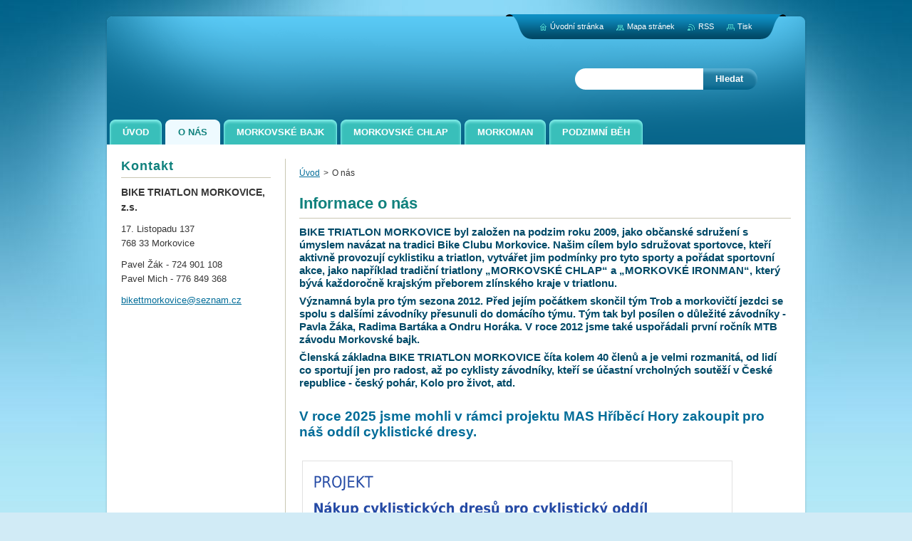

--- FILE ---
content_type: text/html; charset=UTF-8
request_url: https://www.biketriatlonmorkovice.cz/o-nas/
body_size: 5162
content:
<!--[if lte IE 9]><!DOCTYPE HTML PUBLIC "-//W3C//DTD HTML 4.01 Transitional//EN" "https://www.w3.org/TR/html4/loose.dtd"><![endif]-->
<!DOCTYPE html>
<!--[if IE]><html class="ie" lang="cs"><![endif]-->
<!--[if gt IE 9]><!--> 
<html lang="cs">
<!--<![endif]-->
    <head>
        <!--[if lt IE 8]><meta http-equiv="X-UA-Compatible" content="IE=EmulateIE7"><![endif]--><!--[if IE 8]><meta http-equiv="X-UA-Compatible" content="IE=EmulateIE8"><![endif]--><!--[if IE 9]><meta http-equiv="X-UA-Compatible" content="IE=EmulateIE9"><![endif]-->
        <base href="https://www.biketriatlonmorkovice.cz/">
  <meta charset="utf-8">
  <meta name="description" content="">
  <meta name="keywords" content="">
  <meta name="generator" content="Webnode">
  <meta name="apple-mobile-web-app-capable" content="yes">
  <meta name="apple-mobile-web-app-status-bar-style" content="black">
  <meta name="format-detection" content="telephone=no">
    <link rel="shortcut icon" href="https://22fde4ef74.clvaw-cdnwnd.com/728d63bc72ba202db221158f7c2640fe/200000819-3de893fdc7/favicon.ico">
<link rel="canonical" href="https://www.biketriatlonmorkovice.cz/o-nas/">
<script type="text/javascript">(function(i,s,o,g,r,a,m){i['GoogleAnalyticsObject']=r;i[r]=i[r]||function(){
			(i[r].q=i[r].q||[]).push(arguments)},i[r].l=1*new Date();a=s.createElement(o),
			m=s.getElementsByTagName(o)[0];a.async=1;a.src=g;m.parentNode.insertBefore(a,m)
			})(window,document,'script','//www.google-analytics.com/analytics.js','ga');ga('create', 'UA-797705-6', 'auto',{"name":"wnd_header"});ga('wnd_header.set', 'dimension1', 'W1');ga('wnd_header.set', 'anonymizeIp', true);ga('wnd_header.send', 'pageview');var pageTrackerAllTrackEvent=function(category,action,opt_label,opt_value){ga('send', 'event', category, action, opt_label, opt_value)};</script>
  <link rel="alternate" type="application/rss+xml" href="https://biketriatlonmorkovice.cz/rss/all.xml" title="">
<!--[if lte IE 9]><style type="text/css">.cke_skin_webnode iframe {vertical-align: baseline !important;}</style><![endif]-->
        <title>O nás :: MTB &amp; Triatlon TEAM</title>
        <meta name="robots" content="index, follow">
        <meta name="googlebot" content="index, follow">
        <link href="https://d11bh4d8fhuq47.cloudfront.net/_system/skins/v2/50001301/css/style.css" rel="stylesheet" type="text/css" media="screen,projection,handheld,tv">
        <link href="https://d11bh4d8fhuq47.cloudfront.net/_system/skins/v2/50001301/css/print.css" rel="stylesheet" type="text/css" media="print">
        <!--[if IE 6]>
            <script type="text/javascript" src="https://d11bh4d8fhuq47.cloudfront.net/_system/skins/v2/50001301/js/png.js"></script>
            <script type="text/javascript">
                DD_belatedPNG.fix('#header, #link, #linkContent, #fulltextSearchButton, #fulltextSearchText, #mainWide, .button, .submit, #menuzone a, #menuzone span, .privateAccessForm .submit');
            </script>
        <![endif]-->
    
				<script type="text/javascript">
				/* <![CDATA[ */
					
					if (typeof(RS_CFG) == 'undefined') RS_CFG = new Array();
					RS_CFG['staticServers'] = new Array('https://d11bh4d8fhuq47.cloudfront.net/');
					RS_CFG['skinServers'] = new Array('https://d11bh4d8fhuq47.cloudfront.net/');
					RS_CFG['filesPath'] = 'https://www.biketriatlonmorkovice.cz/_files/';
					RS_CFG['filesAWSS3Path'] = 'https://22fde4ef74.clvaw-cdnwnd.com/728d63bc72ba202db221158f7c2640fe/';
					RS_CFG['lbClose'] = 'Zavřít';
					RS_CFG['skin'] = 'default';
					if (!RS_CFG['labels']) RS_CFG['labels'] = new Array();
					RS_CFG['systemName'] = 'Webnode';
						
					RS_CFG['responsiveLayout'] = 0;
					RS_CFG['mobileDevice'] = 0;
					RS_CFG['labels']['copyPasteSource'] = 'Více zde:';
					
				/* ]]> */
				</script><script type="text/javascript" src="https://d11bh4d8fhuq47.cloudfront.net/_system/client/js/compressed/frontend.package.1-3-108.js?ph=22fde4ef74"></script><style type="text/css"></style></head>
    <body>
    <div id="siteBg">
        <div id="topBg">
            <div id="site">

                <!-- HEADER -->
                <div id="header">
                    <div id="logozone">
                        <div id="logo"><a href="home/" title="Přejít na úvodní stránku."><span id="rbcSystemIdentifierLogo" style="visibility: hidden;">MTB &amp; Triatlon TEAM</span></a></div>                        <p id="moto"><span id="rbcCompanySlogan" class="rbcNoStyleSpan"></span></p>
                    </div>                    
                </div>
                <!-- /HEADER -->

                <div class="cleaner"><!-- / --></div>

                <!-- MAIN -->
                <div id="mainWide">
                    <div id="mainShadow">
                    <div id="mainDis"><!-- / --></div>
                    <div id="mainContent">
                        
                        <div id="contentRow">
                            
                            <!-- NAVIGATOR -->
                            <div id="pageNavigator" class="rbcContentBlock">          <div id="navizone" class="navigator">                           <a class="navFirstPage" href="/home/">Úvod</a>        <span><span> &gt; </span></span>          <span id="navCurrentPage">O nás</span>                 </div>                <div class="cleaner"><!-- / --></div>            </div>                            <!-- /NAVIGATOR -->

                            <div class="cleaner"><!-- / --></div>
                            
                            <!-- CONTENT -->
                            <div id="content">

                                

        <div class="box wsw">
            <div class="boxBottom"><div class="boxBg">
            <div class="boxContent">

    <h1>Informace o nás&nbsp;</h1>
<h4>BIKE TRIATLON MORKOVICE byl založen na podzim roku 2009, jako občanské sdružení s úmyslem navázat na tradici Bike Clubu Morkovice. Našim cílem bylo sdružovat sportovce, kteří aktivně provozují cyklistiku a triatlon, vytvářet jim podmínky pro tyto sporty a pořádat sportovní akce, jako například tradiční triatlony „MORKOVSKÉ CHLAP“ a „MORKOVKÉ IRONMAN“, který bývá každoročně krajským přeborem zlínského kraje v triatlonu.</h4>
<h4>Významná byla pro tým sezona 2012. Před jejím počátkem skončil tým Trob a morkovičtí jezdci se spolu s dalšími závodníky přesunuli do domácího týmu. Tým tak byl posílen o důležité závodníky - Pavla Žáka, Radima Bartáka a Ondru Horáka. V roce 2012 jsme také uspořádali první ročník MTB závodu Morkovské bajk.</h4>
<h4>Členská základna BIKE TRIATLON MORKOVICE číta kolem 40 členů a je velmi rozmanitá, od lidí co sportují jen pro radost, až po cyklisty závodníky, kteří se účastní vrcholných soutěží v České republice - český pohár, Kolo pro život, atd.</h4>
<div>
	&nbsp;</div>
<h2>V roce 2025 jsme mohli v rámci projektu MAS Hříběcí Hory zakoupit pro náš oddíl cyklistické dresy.</h2>
<div>
	&nbsp;</div>
<div>
	<img alt="" src="https://22fde4ef74.clvaw-cdnwnd.com/728d63bc72ba202db221158f7c2640fe/200000970-7621d7621f/publicita.png" style="width: 600px; height: 338px;"></div>
<div>
	&nbsp;</div>

                       
            </div>
            </div></div>
        </div>
      
        <div class="cleaner"><!-- / --></div>

    
                                <div class="cleaner"><!-- / --></div>
                                    
                            </div>
                            <!-- /CONTENT -->

                            <div class="cleaner"><!-- / --></div>
                        </div>

                        <!-- SIDEBAR -->
                        <div id="sidebar">
                            <div id="sidebarContent">
                                
                                <!-- SUBMENU -->
                                			
                                <!-- /SUBMENU -->

                                <!-- CONTACT -->
                                

        <div class="box contact">
            <div class="boxBottom"><div class="boxBg">
            <div class="boxTitle"><h2>Kontakt</h2></div>
            <div class="boxContent">
          
    

        <p><strong>BIKE TRIATLON MORKOVICE, z.s.</strong></p>
        
      
        <p class="address">17. Listopadu 137<br />
768 33 Morkovice</p>

                
        
      
        <p class="phone">Pavel Žák - 724 901 108<br />
Pavel Mich - 776 849 368</p>

    
        

        <p class="email"><a href="&#109;&#97;&#105;&#108;&#116;&#111;:&#98;&#105;&#107;&#101;&#116;&#116;&#109;&#111;&#114;&#107;&#111;&#118;&#105;&#99;&#101;&#64;&#115;&#101;&#122;&#110;&#97;&#109;&#46;&#99;&#122;"><span id="rbcContactEmail">&#98;&#105;&#107;&#101;&#116;&#116;&#109;&#111;&#114;&#107;&#111;&#118;&#105;&#99;&#101;&#64;&#115;&#101;&#122;&#110;&#97;&#109;&#46;&#99;&#122;</span></a></p>

               

    
                   
            </div>
            </div></div>
        </div>
        
        <div class="cleaner"><!-- / --></div>

    			
                                <!-- /CONTACT -->

                                <div class="cleaner"><!-- / --></div>

                                
                                
                                <div class="cleaner"><!-- / --></div>
                            </div>
                        </div>
                        <!-- /SIDEBAR -->

                        <hr class="cleaner">

                    </div><!-- mainContent -->
                    
                    <div class="cleaner"><!-- / --></div>
                    <div id="mainDis"><!-- / --></div>
                    </div>
                    <div class="cleaner"><!-- / --></div>
                </div>
                <!-- MAIN -->
                
                <div class="cleaner"><!-- / --></div>
                
                <!-- MENU -->
                


        <div id="menuzone">
            
    <ul class="menu">
	<li class="first">
  
        <a href="/home/">
    
        <span>Úvod</span>
      
    </a>
  
    </li>
	<li class="open selected activeSelected">
  
        <a href="/o-nas/">
    
        <span>O nás</span>
      
    </a>
  
    </li>
	<li>
  
        <a href="/morkovske-bajk/propozice/">
    
        <span>Morkovské Bajk</span>
      
    </a>
  
    </li>
	<li>
  
        <a href="/morkovskechlap/">
    
        <span>Morkovské chlap</span>
      
    </a>
  
    </li>
	<li>
  
        <a href="/morkovske-aironman/">
    
        <span>Morkoman</span>
      
    </a>
  
    </li>
	<li class="last">
  
        <a href="/podzimni-beh/">
    
        <span>Podzimní běh </span>
      
    </a>
  
    </li>
</ul>

        </div>

    			
                <!-- /MENU -->

                <!-- LANG -->
                <div id="lang">
                    <div id="languageSelect"></div>			
                </div>
                <!-- /LANG -->
                
                <!-- SEARCH -->
                
    
        <div class="searchBox">

    <form action="/search/" method="get" id="fulltextSearch">
        
        <label for="fulltextSearchText" class="hidden">Vyhledávání</label>
        <input id="fulltextSearchButton" type="submit" value="Hledat">
        <input type="text" name="text" id="fulltextSearchText">
        <div class="cleaner"><!-- / --></div> 

    </form>
        
        </div>

                    <!-- /SEARCH -->

                <!-- LINKS -->
                <div id="link">
                    <div id="linkContent">
                        <span class="homepage"><a href="home/" title="Přejít na úvodní stránku.">Úvodní stránka</a></span>
                        <span class="sitemap"><a href="/sitemap/" title="Přejít na mapu stránek.">Mapa stránek</a></span>
                        <span class="rss"><a href="/rss/" title="RSS kanály">RSS</a></span>
                        <span class="print"><a href="#" onclick="window.print(); return false;" title="Vytisknout stránku">Tisk</a></span>
                    </div>
                </div>
                <!-- /LINKS -->
                
                <!-- FOOTER -->
                <div id="footer">
                    <div id="footerContent">
                        <div id="footerLeft">
                            <span id="rbcFooterText" class="rbcNoStyleSpan">Tomáš Petříček - tomipetricek@gmail.com © 2009 Všechna práva vyhrazena.</span>                        </div>
                        <div id="footerRight">
                            <span class="rbcSignatureText">Vytvořeno službou <a href="https://www.webnode.cz?utm_source=brand&amp;utm_medium=footer&amp;utm_campaign=premium" rel="nofollow" >Webnode</a></span>                        </div>
                        <div class="cleaner"><!-- / --></div>
                    </div>
                </div>
                <!-- /FOOTER -->
                
                <div class="cleaner"><!-- / --></div>
            </div>            
            <div class="cleaner"><!-- / --></div>
        </div>
        <div class="cleaner"><!-- / --></div>
    </div>
        
    <div class="cleaner"><!-- / --></div>
    
    <script type="text/javascript">
    /* <![CDATA[ */

        RubicusFrontendIns.addObserver
	({
            onContentChange: function ()
            {
                
            },

            onStartSlideshow: function()
            {
                $('slideshowControl').innerHTML	= '<span>Pozastavit prezentaci<'+'/span>';
		$('slideshowControl').title = 'Pozastavit automatické procházení obrázků';
		$('slideshowControl').onclick = RubicusFrontendIns.stopSlideshow.bind(RubicusFrontendIns);
            },

            onStopSlideshow: function()
            {
                $('slideshowControl').innerHTML	= '<span>Spustit prezentaci<'+'/span>';
		$('slideshowControl').title = 'Spustit automatické procházení obrázků';
		$('slideshowControl').onclick = RubicusFrontendIns.startSlideshow.bind(RubicusFrontendIns);
            },

            onShowImage: function()
            {
                if (RubicusFrontendIns.isSlideshowMode())
		{
                    $('slideshowControl').innerHTML = '<span>Pozastavit prezentaci<'+'/span>';
                    $('slideshowControl').title	= 'Pozastavit automatické procházení obrázků';
                    $('slideshowControl').onclick = RubicusFrontendIns.stopSlideshow.bind(RubicusFrontendIns);
		}
            }
	});

        RubicusFrontendIns.addFileToPreload('https://d11bh4d8fhuq47.cloudfront.net/_system/skins/v2/50001301/img/loading.gif');

    /* ]]> */
    </script>

  <div id="rbcFooterHtml"></div><script type="text/javascript">var keenTrackerCmsTrackEvent=function(id){if(typeof _jsTracker=="undefined" || !_jsTracker){return false;};try{var name=_keenEvents[id];var keenEvent={user:{u:_keenData.u,p:_keenData.p,lc:_keenData.lc,t:_keenData.t},action:{identifier:id,name:name,category:'cms',platform:'WND1',version:'2.1.157'},browser:{url:location.href,ua:navigator.userAgent,referer_url:document.referrer,resolution:screen.width+'x'+screen.height,ip:'18.191.198.151'}};_jsTracker.jsonpSubmit('PROD',keenEvent,function(err,res){});}catch(err){console.log(err)};};</script></body>
</html>

--- FILE ---
content_type: text/css
request_url: https://d11bh4d8fhuq47.cloudfront.net/_system/skins/v2/50001301/css/style.css
body_size: 9350
content:
html {
	height: 100%;
}
h1, h2, h3, h4, h5, h6, h7, p, ul, ol, li, cite, hr, fieldset, img, dl, dt, dd {
	margin: 0;
	padding: 0;
}
ul, li {
	list-style-type: none;
	list-style: none;
}
.hidden, #hidden {
	position: absolute;
	display: none;
}
.cleaner {
	display: block;
	clear: both;
	visibility: hidden;
	overflow: hidden;
	width: 100%;
	height: 0;
	line-height: 0;
	margin: 0;
	padding: 0;
}
.noDis {
	display: block;
	clear: both;
	visibility: hidden;
	overflow: hidden;
	width: 100%;
	height: 0;
	line-height: 0;
	margin: 0;
	padding: 0;
}
#waitingTable {
	background: transparent;
	width: 100%;
	height: 100%;
}
#waitingTable td {
	text-align: center;
	vertical-align: middle;
	background: transparent;
}

body {
	width: 100%;
	height: 100%;
	text-align: center;
	font: 0.80em Arial, Helvetica, Tahoma, sans-serif;
	margin: 0;
	padding: 0;
	color: #363636;
	background: #d1ebf6 url(../img/bg-line.jpg) repeat-x left top;
}
#siteBg {
	width: 100%;
	height: 100%;
	background: #d1ebf6 url(../img/bg-line.jpg) repeat-x left top;
}
#rbcEditedPage #siteBg {
	height: auto;
}
#topBg {
	width: 100%;
	height: 100%;
	background: url(../img/bg.jpg) no-repeat top center;
}
#site {
	width: 986px;
	margin: 0 auto;
	text-align: center;
	position: relative;
	padding: 20px 0;
	height: auto;
}

/* --------- HEADER ------------ */
#header {
	width: 986px;
	height: 183px;
	margin: 0;
	padding: 0;
	overflow: hidden;
	position: relative;
	background: url(../img/head.png) no-repeat left top;
}
#rbcEditedPage #header {
	z-index: 0;
}
#logozone {
	width: 530px;
	height: 90px;
	overflow: hidden;
	margin: 40px 0 0 30px;
	text-align: left;
	float: left;
}
#logo {
	font-size: 2.6em;
	line-height: 1.0em;
	float: left;
	color: #FFFFFF;
	text-align: left;
	border: none;
	margin: 0;
	padding: 0;
	width: 100%;
	max-height: 70px;
	overflow: hidden;
	font-variant: small-caps;
	font-weight: bold;
	text-shadow: 1px 1px #0f536e;
}
/* IE 6 */
#logo {
	height: expression(this.scrollHeight>69?"70px":"auto");
}
#logo a, #logo a:hover, #logo a img, #logo a:hover img, #logo img {
	text-decoration: none;
	color: #FFFFFF;
	border: none;
	text-align: left;
}
#moto {
	color: #FFFFFF;
	font-size: 1.2em;
	font-weight: normal;
	font-style: italic;
	text-align: left;
	padding: 0 30px;
	height: 1.3em;
	overflow: hidden;
	text-shadow: 1px 1px #0c4f69;
}
/* --------- HEADER ---------- */

/* --------- TOP BLOCK ------- */
#topShadow {
	width: 986px;
	height: 360px;
	background: url(../img/main-shadow.png) repeat-y left top;
	margin: 0;
	padding: 0;
}
#topBlock {
	width: 980px;
	height: 360px;
	display: block;
	overflow: hidden;
	background: #FFFFFF url(../img/top-content.jpg) repeat-x left bottom;
	position: relative;
	margin: 0 3px;
	padding: 0;
}
#topBlockContent {
	width: 365px;
	height: 300px;
	float: left;
	display: block;
	overflow: hidden;
	margin: 30px;
	text-align: left;
	_margin: 30px 30px 15px 15px;
}
#topBlock #illustration {
	width: 540px;
	height: 330px;
	float: left;
	margin: 15px 15px 15px 0;
	display: block;
	overflow: hidden;
}
#topBlock .box {
	padding: 0;
}
#topBlock .boxPoll {
	padding: 10px;
}
#topBlock #shadow {
	width: 540px;
	height: 15px;
	display: block;
	background: url(../img/shadow.png) no-repeat 0 0;
	position: absolute;
	top: 345px;
	left: 425px;
}
/* --------- TOP BLOCK ------- */

/* -------- MAIN ------------- */
#main, #mainWide {
	width: 986px;
	margin: 0 0 0 0;
	padding: 0 0 10px 0;
	overflow: hidden;
	text-align: left;
	position: relative;
	background: url(../img/content.png) no-repeat left bottom;
	_padding: 0 0 9px 0;
}
#mainHome {
	width: 986px;
	margin: 0 0 0 0;
	padding: 0 0 10px 0;
	overflow: hidden;
	text-align: left;
	position: relative;
	background: url(../img/content.png) no-repeat right bottom;
	_padding: 0 0 9px 0;
}
#mainShadow {
	width: 986px;
	background: url(../img/main-shadow.png) repeat-y left top;
	margin: 0;
	padding: 0;
}
#mainContent {
	width: 980px;
	float: left;
	overflow: hidden;
	padding: 0;
	margin: 0 3px;
	background: #eefaff url(../img/mainHome.png) repeat-x left top;
	min-height: 190px;
}
#main #mainContent, #mainWide #mainContent {
	background: #ffffff url(../img/main.png) repeat-y top left;
}
#mainDis {
	background: #FFFFFF;
	width: 980px;
	height: 20px;
	display: block;
	margin: 0 3px;
}
/* ------- CONTENT ------------ */
#contentRow {
	width: 690px;
	float: right;
	margin: 0 20px 0 0;
	padding: 0;
	overflow: hidden;
	_margin: 0 10px 0 0;
}
#mainHome #contentRow {
	width: 634px;
	margin: 15px 13px 0 0;
	_margin: 15px 5px 0 0;
}
#mainHome #content {
	width: 314px;
	margin: 0;
	padding: 0 0 0 0;
	overflow: hidden;
	float: left;
}
#content {
	width: 690px;
	margin: 0;
	padding: 20px 0 0 0;
	overflow: hidden;
	float: left;
}
#main #content {
	width: 460px;
}
#column {
	width: 690px;
	margin: 0 0 0 0;
	padding: 0;
	overflow: hidden;
	float: left;
}
.sloupce {
    padding: 20px 0 0 0 !important;
}
#leftColumn {
	width: 337px;
	float: left;
	margin: 0;
	padding: 0;
	overflow: hidden;
}
#rightColumn {
	width: 337px;
	float: right;
	margin: 0;
	padding: 0;
	overflow: hidden;
}
#leftColumnContent, #rightColumnContent {
	margin: 0;
	padding: 0;
	overflow: hidden;
}

.box {
	margin: 0 0 10px 0;
	padding: 0;
	overflow: hidden;
}
#mainHome .box {
	margin: 0 0 10px 0;
	padding: 4px 0 0 0;
	overflow: hidden;
	background: url(../img/box-bg.png) no-repeat -314px 0px;
}
#mainHome .boxBottom {
	margin: 0;
	padding: 0 0 4px 0;
	overflow: hidden;
	background: url(../img/box-bg.png) no-repeat -628px 100%;
}
#mainHome .boxBg {
	margin: 0;
	padding: 0;
	overflow: hidden;
	background: url(../img/box-bg.png) repeat-y 0px 0px;
}
#column #leftColumn .boxTitle h2, #column #rightColumn .boxTitle h2, 
#column #leftColumn .boxTitle h1, #column #rightColumn .boxTitle h1 {
	font-size: 1.4em;
}
.boxTitle {
	margin-bottom: 10px;
	border-bottom: 1px solid #c9c7b3;
	padding: 0 0 5px 0;
}
#topBlock .boxTitle {
	border-bottom: none;
	padding: 0;
}
#topBlock .boxPoll .boxTitle {
	margin-bottom: 10px;
	border-bottom: 1px solid #c9c7b3;
	padding: 0 0 5px 0;
}
#mainHome .boxTitle {
	padding: 0 0 5px 0;
	margin: 16px 20px 0 20px;
	overflow: hidden;
	border-bottom: 1px solid #c9c7b3;
}
.boxTitle h2, .boxTitle h1 {
	margin: 0;
	font-size: 1.7em;
	font-weight: bold;
	color: #10817d;
	padding: 0 0 0 0;
	border: none;
}
#mainHome .boxTitle h2, #mainHome .boxTitle h1 {
	font-size: 1.4em;
}
.boxContent {
	overflow: hidden;
	padding: 0 0 0 0;
	margin: 0;
}
.boxContent p {
	line-height: 1.6em;
	padding: 0 0 10px 0;
}

.rbcWidgetArea {
	margin: 0 0 15px 0;
	overflow: hidden;
}
#mainHome .boxContent {
	padding: 0;
	margin: 10px 20px 16px;
	overflow: hidden;
}
#mainHome .wsw .boxContent {
	padding: 0;
	margin: 16px 20px;
	overflow: hidden;
}
/* ------- CONTENT ------------ */

/* -------- SIDEBAR --------- */
#sidebar {
	float: left;
	width: 210px;
	margin: 0 0 0 20px;
	padding: 0 0 0 0;
	overflow: hidden;
	_margin: 0 0 0 10px;
}
#mainHome #sidebar {
	float: left;
	width: 314px;
	margin: 15px 0 0 13px;
	padding: 0 0 0 0;
	overflow: hidden;
	_margin: 15px 0 0 6px;
}
#sidebarContent {
	margin: 0;
	padding: 0;
	overflow: hidden;
}
#sidebar .box {
	margin: 0 0 10px 0;
	padding: 0;
	overflow: hidden;
}
#sidebar .boxTitle {
	padding: 0 0 5px 0;
	margin: 0 0 0 0;
	overflow: hidden;
	border-bottom: 1px solid #c9c7b3;
}
#sidebar .boxTitle h2, #sidebar .boxTitle h1 {
	color: #10817d;
	font-size: 1.4em;
	font-weight: bold;
	letter-spacing: 1px;
	border: none;
	margin: 0;
	padding: 0;
}
#sidebar .boxContent {
	margin: 0;
	padding: 10px 0 0;
	overflow: hidden;
}
#sidebar .wsw .boxContent {
	padding: 0;
}
#mainHome #sidebar .box {
	margin: 0 0 10px 0;
	padding: 4px 0 0 0;
	overflow: hidden;
	background: url(../img/box-bg.png) no-repeat -314px 0px;
}
#mainHome #sidebar .boxBottom {
	margin: 0;
	padding: 0 0 4px 0;
	overflow: hidden;
	background: url(../img/box-bg.png) no-repeat -628px 100%;
}
#mainHome #sidebar .boxBg {
	margin: 0;
	padding: 0;
	overflow: hidden;
	background: url(../img/box-bg.png) repeat-y 0px 0px;
}
#mainHome #sidebar .boxTitle {
	padding: 0 0 5px 0;
	margin: 16px 20px 0 20px;
	overflow: hidden;
	border-bottom: 1px solid #c9c7b3;
}
#mainHome #sidebar .boxTitle h2 {
	color: #10817d;
	font-size: 1.4em;
	font-weight: bold;
	letter-spacing: 1px;
	border: none;
	margin: 0;
	padding: 0;
}
#mainHome #sidebar .boxContent {
	padding: 0;
	margin: 10px 20px 16px;
	overflow: hidden;
}
#mainHome #sidebar .wsw .boxContent {
	padding: 0;
	margin: 16px 20px;
	overflow: hidden;
}
/* -------- SIDEBAR ---------- */

/* ------- LEFTSIDE --------- */
#leftSide {
	float: right;
	margin: 0;
	width: 210px;
	position: relative;
	overflow: hidden;
	padding: 20px 0 0 0;
}
#mainHome #leftSide {
	float: right;
	margin: 0;
	width: 314px;
	position: relative;
	overflow: hidden;
	padding: 0;
}
#leftSideContent {
	margin: 0;
	padding: 0;
	overflow: hidden;
}
#leftSide .box {
	margin: 0 0 10px 0;
	padding: 0;
	overflow: hidden;
}
#leftSide .boxTitle {
	padding: 3px 0 7px 0;
	margin: 0 0 0 0;
	overflow: hidden;
	border-bottom: 1px solid #c9c7b3;
}
#leftSide .boxTitle h2 {
	color: #10817d;
	font-size: 1.4em;
	font-weight: bold;
	letter-spacing: 1px;
	border: none;
	margin: 0;
	padding: 0;
}
#leftSide .boxContent {
	margin: 0;
	padding: 10px 0 0 0;
	overflow: hidden;
}
#mainHome #leftSide .box {
	margin: 0 0 10px 0;
	padding: 4px 0 0 0;
	overflow: hidden;
	background: url(../img/box-bg.png) no-repeat -314px 0px;
}
#mainHome #leftSide .boxBottom {
	margin: 0;
	padding: 0 0 4px 0;
	overflow: hidden;
	background: url(../img/box-bg.png) no-repeat -628px 100%;
}
#mainHome #leftSide .boxBg {
	margin: 0;
	padding: 0;
	overflow: hidden;
	background: url(../img/box-bg.png) repeat-y 0px 0px;
}
#mainHome #leftSide .boxTitle {
	margin: 16px 20px 0 20px;
	padding: 0 0 5px 0;
	overflow: hidden;
	border-bottom: 1px solid #c9c7b3;
}
#mainHome #leftSide .boxTitle h2 {
	color: #10817d;
	font-size: 1.4em;
	font-weight: bold;
	letter-spacing: 1px;
	border: none;
	margin: 0;
	padding: 0;
}
#mainHome #leftSide .boxContent {
	padding: 0;
	margin: 10px 20px 16px;
	overflow: hidden;
}
#mainHome #leftSide .wsw .boxContent {
	padding: 0;
	margin: 16px 20px;
	overflow: hidden;
}
/* ------- LEFTSIDE --------- */

/* -------- MAIN ------------- */

/* ------- MENU ----------- */
#mainMenu {
	width: 980px;
	height: 66px;
	position: absolute;
	left: 0px;
	top: 138px;
	margin: 0;
	padding: 0;
	overflow: hidden;
}
#mainMenu #menuzone {
	top: 30px;
}

#menuzone {
	width: 980px;
	height: 35px;
	position: absolute;
	left: 0px;
	top: 168px;
	overflow: hidden;
}
#menuzone .menu {
	width: 966px;
	height: 35px;
	margin: 0 7px;
}
#menuzone .menu li {
	float: left;
	height: 35px;
	line-height: 35px;
	margin: 0 5px 0 0;
}
#menuzone .menu li.last {
	margin: 0;
}
#menuzone .menu a {
	height: 35px;
	background: url(../img/menu.png) no-repeat 0 0;
	color: #FFFFFF;
	padding: 0 0 0 8px;
	margin: 0;
	line-height: 35px;
	display: block;
	text-decoration: none;
	text-transform: uppercase;
	font-weight: bold;
	cursor: pointer;
	_display: inline;
}
#menuzone .menu a span {
	background: url(../img/menu.png) no-repeat 100% 0;
	height: 35px;
	padding: 0 18px 0 10px;
	display: block;
	cursor: pointer;
	_display: inline;
	_padding: 0 20px 0 10px;
}
#menuzone .menu a:hover {
	background: url(../img/menu.png) no-repeat 0 -35px;
	color: #FFFFFF;
	cursor: pointer;
	/*_text-decoration: underline;*/
	/*_background: url(../img/menu-left.png) no-repeat 0 0;*/
}
#menuzone .menu a:hover span {
	background: url(../img/menu.png) no-repeat 100% -35px;
	cursor: pointer;
	/*_background: url(../img/menu-right.png) no-repeat 100% 0;*/
}
#menuzone .menu .selected a, #menuzone .menu .activeSelected a, 
#menuzone .menu .selected a:hover, #menuzone .menu .activeSelected a:hover {
	background: url(../img/menu.png) no-repeat 0 -70px;
	color: #10817d;
	cursor: pointer;
	text-decoration: none;
}
#menuzone .menu .selected a span, #menuzone .menu .activeSelected a span, 
#menuzone .menu .selected a:hover span, #menuzone .menu .activeSelected a:hover span {
	background: url(../img/menu.png) no-repeat 100% -70px;
	cursor: pointer;
	text-decoration: none;
}

/* ----- SUBMENU ----- */
#submenuzone {
	width: 210px;
	margin: 0;
	padding: 0;
	overflow: hidden;
}
#submenuzone ul {
	margin: 0;
	padding: 0;
	width: 210px;
}
#submenuzone ul li {
	width: 210px;
	background: none;
	padding: 0;
	margin: 0;
}
#mainHome #submenuzone {
	margin: 20px;
}
#mainHome #submenuzone, #mainHome #submenu ul, #mainHome #submenuzone ul li {
	width: 270px;
}
#submenuzone a {
	background: #c3ebf6;
	color: #363636;
	text-decoration: none;
	padding: 9px 10px 9px 15px;
	border-bottom: 1px solid #6ebad8;
	display: block;
	line-height: 1.5em;
	overflow: hidden;
	cursor: pointer;
	_display: block;
}
#submenuzone a span {
	background: url(../img/arrow.png) no-repeat 0px 7px;
	padding: 0 0 0 13px;
	display: block;
	overflow: hidden;
	cursor: pointer;
	_display: block;
}
#submenuzone a:hover, #submenuzone .selected a, #submenuzone .activeSelected a {
	background: #3aa1c9;
	color: #FFFFFF;
	text-decoration: none;
}
#submenuzone a:hover span, #submenuzone .selected a span, #submenuzone .activeSelected a span {
	background: url(../img/arrow-hover.png) no-repeat 0px 7px;
}
#submenuzone li.last a {
	background: #c3ebf6 url(../img/submenu.png) no-repeat -420px 100%;
	border-bottom: none;
}
#mainHome #submenuzone li.last a {
	background: #c3ebf6;
	border-bottom: none;
}
#submenuzone li.last a:hover, #submenuzone li.last.selected a, #submenuzone li.last.activeSelected a {
	background: #3aa1c9 url(../img/submenu.png) no-repeat -630px 100%;
}
#mainHome #submenuzone li.last a:hover, #mainHome #submenuzone li.last.selected a,  #mainHome #submenuzone li.last.activeSelected a {
	background: #3aa1c9;
}
#submenuzone li.first a {
	background: #c3ebf6 url(../img/submenu.png) no-repeat 0px 0px;
}
#mainHome #submenuzone li.first a {
	background: #c3ebf6;
}
#submenuzone li.first a:hover, #submenuzone li.first.selected a, #submenuzone li.first.activeSelected a {
	background: #3aa1c9 url(../img/submenu.png) no-repeat -210px 0px;
}
#mainHome #submenuzone li.first a:hover, #mainHome #submenuzone li.first.selected a, #mainHome #submenuzone li.first.activeSelected a {
	background: #3aa1c9;
}
/* LEVEL 2 */
#submenuzone .level1 li.last a {
	background: #c3ebf6;
	border-bottom: 1px solid #6ebad8;
}
#submenuzone .level1 li.last a:hover {
	background: #3aa1c9;
}
#submenuzone .level1 li.first a {
	background: #c3ebf6;
}
#submenuzone .level1 li.first a:hover {
	background: #3aa1c9;
}
#submenuzone .level1 li a, #submenuzone .selected .level1 li a, #submenuzone .activeSelected .level1 li a {
	background: #c3ebf6;
	color: #363636;
	padding-left: 25px;
}
#submenuzone .level1 li a span, #submenuzone .selected .level1 li a span, #submenuzone .activeSelected .level1 li a span {
	background: url(../img/arrow.png) no-repeat 0px 7px;
	padding: 0 0 0 13px;
	display: block;
	overflow: hidden;
}
#submenuzone .level1 li a:hover, #submenuzone .level1 li.selected a, #submenuzone .level1 li.activeSelected a {
	background: #3aa1c9;
	color: #FFFFFF;
	padding-left: 25px;
}
#submenuzone .level1 li a:hover span, #submenuzone .level1 li.selected a span, #submenuzone .level1 li a.activeSelected span {
	background: url(../img/arrow-hover.png) no-repeat 0px 7px;
}
/* LEVEL 3 */
#submenuzone .level2 li a, #submenuzone .selected .level2 li a, #submenuzone .activeSelected .level2 li a {
	background: #c3ebf6;
	color: #363636;
	padding-left: 35px;
}
#submenuzone .level2 li a span, #submenuzone .selected .level2 li a span, #submenuzone .activeSelected .level2 li a span {
	background: url(../img/arrow.png) no-repeat 0px 7px;
	padding: 0 0 0 13px;
	display: block;
	overflow: hidden;
}
#submenuzone .level2 li a:hover, #submenuzone .level2 li.selected a, #submenuzone .level2 li.activeSelected a {
	background: #3aa1c9;
	color: #FFFFFF;
	padding-left: 35px;
}
#submenuzone .level2 li a:hover span, #submenuzone .level2 li.selected a span, #submenuzone .level2 li a.activeSelected span {
	background: url(../img/arrow-hover.png) no-repeat 0px 7px;
}
/* LEVEL 4 */
#submenuzone .level3 li a, #submenuzone .selected .level3 li a, #submenuzone .activeSelected .level3 li a {
	background: #c3ebf6;
	color: #363636;
	padding-left: 35px;
}
#submenuzone .level3 li a span, #submenuzone .selected .level3 li a span, #submenuzone .activeSelected .level3 li a span {
	background: url(../img/arrow.png) no-repeat 0px 7px;
	padding: 0 0 0 13px;
	display: block;
	overflow: hidden;
}
#submenuzone .level3 li a:hover, #submenuzone .level3 li.selected a, #submenuzone .level3 li.activeSelected a {
	background: #3aa1c9;
	color: #FFFFFF;
	padding-left: 35px;
}
#submenuzone .level3 li a:hover span, #submenuzone .level3 li.selected a span, #submenuzone .level3 li a.activeSelected span {
	background: url(../img/arrow-hover.png) no-repeat 0px 7px;
}
/* LEVEL 5 */
#submenuzone .level4 li a, #submenuzone .selected .level4 li a, #submenuzone .activeSelected .level4 li a {
	background: #c3ebf6;
	color: #363636;
	padding-left: 35px;
}
#submenuzone .level4 li a span, #submenuzone .selected .level4 li a span, #submenuzone .activeSelected .level4 li a span {
	background: url(../img/arrow.png) no-repeat 0px 7px;
	padding: 0 0 0 13px;
	display: block;
	overflow: hidden;
}
#submenuzone .level4 li a:hover, #submenuzone .level4 li.selected a, #submenuzone .level4 li.activeSelected a {
	background: #3aa1c9;
	color: #FFFFFF;
	padding-left: 35px;
}
#submenuzone .level4 li a:hover span, #submenuzone .level4 li.selected a span, #submenuzone .level4 li a.activeSelected span {
	background: url(../img/arrow-hover.png) no-repeat 0px 7px;
}
/* ------- MENU ----------- */

/* --------- FOOTER --------- */
#footer {
	color: #035754;
	font-size: 0.9em;
	padding: 0;
	margin: 0;
	width: 980px;
	overflow: hidden;
	position: relative;
}
#footerContent {
	margin: 0 auto;
	text-align: center;
	padding: 0;
	width: 940px;
}
#footerLeft {
	width: 470px;
	float: left;
	text-align: left;
	line-height: 1.5em;
	padding-top: 10px;
}
#footerRight {
	width: 470px;
	float: right;
	text-align: right;
	line-height: 1.5em;
	padding-top: 10px;
}
#footer a {
	color: #035754;
	text-decoration: underline;
}
#footer a:hover {
	color: #035754;
	text-decoration: none;
}
/* --------- /FOOTER -------- */

/* -------- QUICK LINKS ----- */
#link {
	font-size: 0.85em;
	position: absolute;
	top: 20px;
	right: 30px;
	height: 35px;
	padding: 0 0 0 37px;
	background: url(../img/link.png) no-repeat left bottom;
}
#linkContent {
	height: 35px;
	background: url(../img/link.png) no-repeat right top;
	margin: 0;
	padding: 5px 47px 0 0;
	/*line-height: 35px;*/
	_display: inline;
}
#link a {
	color: #FFFFFF;
	text-decoration: none;
	line-height: 24px;
	margin: 0 0 0 15px;
}
#link a:hover {
	color: #FFFFFF;
	text-decoration: underline;
}
#link .homepage a {
	background: url(../img/links.png) no-repeat 0 -3px;
	padding-left: 15px;
	margin: 0 0 0 10px;
}
.sitemap a {
	background: url(../img/links.png) no-repeat 0 -23px;
	padding-left: 15px;
}
.rss a {
	background: url(../img/links.png) no-repeat 0 -43px;
	padding-left: 15px;
}
.print a {
	background: url(../img/links.png) no-repeat 0 -63px;
	padding-left: 15px;
}
/* -------/ QUICK LINKS ----- */

/* -------- NAVIGATOR ------- */
#pageNavigator {
	float: left;
	font-weight: normal;
	margin: 10px 0 0 0;
	padding: 0 0;
	text-align: left;
	font-size: 0.9em;
	width: 100%;
}
#mainHome #pageNavigator {
	margin: 15px 20px 0;
}
#content2 #pageNavigator {
	margin: 0 0 0 0;
}
.navigator {
	line-height: 1.8em;
	margin: 0;
	padding: 0;
}
.navigator span span {
	margin-left: 2px;
	margin-right: 2px;
}
.navigator #navCurrentPage {

}
/* -------- NAVIGATOR ------- */

/* -------- SEARCH BOX ------ */
.searchBox {
	position: absolute;
	top: 96px;
	right: 70px;
	width: 330px;
	height: 30px;
	overflow: hidden;
	display: block;
	float: right;
	text-align: right;
}
#fulltextSearchButton {
	float: right;
	margin: 0 0 0 0;
	cursor: pointer;
	background: url(../img/search.png) no-repeat right;
	color: #FFFFFF;
	border: none;
	line-height: 30px;
	padding: 0 20px 0 17px;
	font-weight: bold;
	height: 30px;
	*padding: 0 18px 0 10px;
	*margin: 0 0 0 0;
	_padding: 0 20px 0 10px;
}
#fulltextSearchButton:hover {
	color: #000000;
}
#fulltextSearchText, #fulltextSearchText:focus {
	background: url(../img/input.png) no-repeat top right;
	border: none;
	color: #161616;
	float: right;
	margin: 0 0 0 0;
	padding: 0 10px 0 10px;
	width: 160px;
	height: 30px;
	font-weight: normal;
	font-size: 1.0em;
	outline: none;
	*line-height: 30px;
	_width: 180px;
}
/* -------- SEARCH BOX ------ */

/* -------- LANGUAGE -------- */
#lang {
	position: absolute;
	right: 75px;
	top: 65px;
}
#languageSelect {
	padding: 0;
	margin: 0;
}
#languageSelectBody {
	margin: 0;
	padding: 0;
}
#languageSelect ul {
	display: none;
}
#languageFlags {
	padding: 0;
	margin: 0;
}
#languageSelect #languageFlags a {
	text-decoration: none;
	display: block;
	width: 16px;
	height: 16px;
	float: left;
	margin: 0 0 0 7px;
	padding: 0;
	background: transparent center center no-repeat;
}
#languageList {
	padding: 0;
	margin: 0 0 0 5px;
	display: block;
	font-size: 0.85em;
	_font-size: 0.8em;
}
#languageList a {
	color: #FFFFFF;
	text-decoration: underline;
}
#languageList a:hover {
	color: #FFFFFF;
	text-decoration: none;
}
#languageList .separator {
	visibility: hidden;
}
.languageSelectbox {
	border: 1px solid #f5f5f5;
	font-size: 0.9em;
	_font-size: 0.9em;
	height: 20px;
	_height: 20px;
	margin: -4px 0 0 5px;
	padding: 0;
}
/* -------- LANGUAGE --------- */

/* ------- WSW -------------- */
.boxContent img, .boxContent a img {
	margin: 4px;
	border: 1px solid #e1e1e1;
	padding: 1px;
}
.boxContent a:hover img {
	border: 1px solid #006c98;
}
.boxContent .rbcRowMenu a:hover img {
	border: none;
	margin: 0;
}

a, .boxContent p a {
	color: #006c98;
	text-decoration: underline;
}
.boxContent p a:visited {
	color: #312c1d;
}
a:hover, a:active, .boxContent p a:hover, .boxContent p a:active {
	color: #004a68;
	text-decoration: underline;
}
h1 {
	margin: 0 0 10px 0;
	font-size: 1.7em;
	font-weight: bold;
	color: #10817d;
	padding: 0 0 7px 0;
	border-bottom: 1px solid #c9c7b3;
}
#topBlock h1 {
	border-bottom: none;
	padding: 0;
}
h2 {
	color: #006c98;
	font-size: 1.5em;
	margin-bottom: 10px;
	margin-top: 5px;
	font-weight: bold;
	padding-bottom: 0;
}
#sidebar h1, #leftSide h1 {
	font-size: 1.5em;
}
#sidebar h2, #leftSide h2 {
	margin-bottom: 10px;
	padding-bottom: 0;
	font-size: 1.35em;
	border-bottom: none;
}
#mainHome h1, #mainHome h2, 
#mainHome #sidebar h1, #mainHome #sidebar h2, 
#mainHome #leftSide h1, #mainHome #leftSide h2 {
	font-size: 1.4em;
}
#mainHome .boxContent h1, #mainHome #sidebar .boxContent h1, #mainHome #leftSide .boxContent h1 {
	padding: 0 0 5px 0;
	margin: 0 0 10px 0;
	border-bottom: 1px solid #c9c7b3;
}
#mainHome .boxContent h2, #mainHome #sidebar .boxContent h2, #mainHome #leftSide .boxContent h2 {
	color: #006c98;
	margin: 0 0 7px 0;
}
h3 {
	margin: 5px 0 10px;
	font-weight: bold;
	font-size: 1.3em;
	color: #10817d;
}
h4 {
	margin-bottom: 7px;
	margin-top: 4px;
	font-weight: bold;
	font-size: 1.2em;
	color: #004a68;
}
h5, h6 {
	margin-bottom: 7px;
	font-weight: bold;
	font-size: 1.1em;
	color: #10817d;
}

.boxContent ul {
	padding-left: 10px;
	padding-top: 5px;
	margin-bottom: 10px;
}
.boxContent ul li {
	background: url(../img/li.png) no-repeat 0px 6px;
	padding: 1px 0 2px 18px;
}
.boxContent ul ul {
	padding-left: 0;
}
.boxContent ul li ul li {
	background: url(../img/li2.png) no-repeat 0px 6px;
}

.boxContent ol {
	margin-left: 20px;
	padding-left: 7px;
	margin-bottom: 10px;
}
.boxContent ol li ol {
	margin-left: 20px;
}
.boxContent ol li {
	list-style-image: none;
	list-style-position: outside;
	list-style-type: decimal;
	padding-bottom: 2px;
	padding-top: 2px;
	padding-left: 0;
	background: none;
}

blockquote {
	margin: 0 0 10px 0;
	padding: 10px 10px 0 10px;
	font-weight: normal;
	background: #c3ebf6;
	line-height: 1.6em;
}
table {
	border-collapse: collapse;
	margin: 0 0 10px 0;
}
table tbodt tr td {
	vertical-align: top;
	text-align: left;
	padding: 5px;
}
/*FireFox 2 */
table, x:-moz-any-link { margin-left: 1px; } 
/*FireFox 3*/
table, x:-moz-any-link, x:default { margin-left: 1px; }
/* IE6 */
* html table { font-size: 0.9em; }
.modernTable {
	border-collapse: collapse;
	margin: 0 0 10px 0;
}
/*FireFox 2 */
.modernTable , x:-moz-any-link { margin-left: 1px; } 
/*FireFox 3*/
.modernTable , x:-moz-any-link, x:default { margin-left: 1px; }
/* IE6 */
* html .modernTable { font-size: 0.9em; }
.modernTable thead tr td {
	background: #a3e0f6;
	border: 1px solid #a3e0f6;
	color: #363636;
	font-weight: bold;
	padding: 5px;
	margin: 0;
}
.modernTable tbody tr td {
	background: none;
	border: 1px solid #a3e0f6;
	padding: 5px;
	margin: 0;
}
hr {
	height: 0;
	margin-left: 0;
	margin-right: 0;
	background: 0;
	border-width: 1px 1px 1px 1px;
	border-style: solid;
	border-color: #c9c7b3;
}
/* ------- WSW -------------- */

/* -------- TAGS ------------- */
ol.tags, .boxContent ol.tags {
	margin: 5px 0 5px 0;
	text-align: center;
	font-size: 0.95em;
	font-weight: normal;
	padding-left: 0;
}
ol.tags li {
	padding: 0;
	list-style-type: none;
	list-style: none;	
	margin: 0 0.25em 0 0.25em;
	font-size: 1.2em;
	display: inline;
	text-align: left;
}
/* -------- TAGS ------------ */

/* ------- POOL ------------- */
.boxPoll .boxTitle, #sidebar .boxPoll .boxTitle, #leftSide .boxPoll .boxTitle {
	border-bottom: 1px solid #c9c7b3;
}
.poll h3 {
	font-size: 1.1em;
	line-height: 1.6em;
	font-weight: bold;
	margin: 0 0 7px 0;
	color: #10817d;
}
/* IE6 */
* html .poll h3 {
	margin: 0 0 10px 0;
}
.poll img, .poll a img, .boxContent .poll img, .boxContent .poll a img {
	border: none;
	text-decoration: none;
	margin: 0;
	border: solid 1px #03adf2;
	-moz-border-radius: 2px;
	-webkit-border-radius: 2px;
	border-radius: 2px;
	padding: 0;
}
.poll .pollbar a {
	border: none;
	text-decoration: none;
}
.poll .pollbar {
	display: block;
	margin-top: 3px;
	padding: 0 0 0 0;
	width: 99.2%;
	height: 6px;
}
.poll .question {

}
.poll .question a {
	font-weight: bold;
	text-decoration: underline;
}
.poll .question a:hover {

	text-decoration: underline;
}
.poll .question .pollnumber {
	margin: 0 0 0 0;
}
#mainContent .boxContent .poll p {
	margin: 0 0 8px;
	padding: 0;
	*line-height: 0.35em;
}
.poll p.voted {
	border-top: 1px solid #c9c7b3;
}
#mainContent .boxContent .poll p.voted {
	margin: 0 0 0 0;
	padding: 7px 0 0 0;
	*line-height: 1.5em;
}
/*FireFox 2 */
#mainContent .boxContent .poll p, x:-moz-any-link { line-height: 1em; }
/*FireFox 3*/
#mainContent .boxContent .poll p, x:-moz-any-link, x:default { line-height: 1em; }

/* IE6 */
* html #mainContent .boxContent .poll p { line-height: 1.5em; margin: 0 0 10px; }
* html #mainContent .boxContent .poll p.voted { line-height: 1.5em; margin: 0 0 0 0; }

/*FireFox 2 */
#mainContent .boxContent .poll p .question, x:-moz-any-link { line-height: 1.3em; }
/*FireFox 3*/
#mainContent .boxContent .poll p .question, x:-moz-any-link, x:default { line-height: 1.3em; }
/* ------- POOL ------------- */

/* ------- ARTICLE ---------- */
.article {
	margin-bottom: 10px;
}
#content .article, #column .article {
	padding: 15px;
	margin-bottom: 5px;
}
#content .articleBg1, #column .articleBg1 {
	background: #c3ebf6;
}
#mainHome #content .article {
	margin-bottom: 10px;
	padding: 0;
	background: none;
}
.article h3 {
	font-size: 1.1em;
	font-weight: bold;
	margin: 0 0 4px 0;
	line-height: 1.7em;
}
.article h3 a {
	text-decoration: underline;
}
.article h3 a:hover {
	text-decoration: underline;
}
.article ins {
	text-decoration: none;
	font-size: 0.85em;
	font-weight: bold;
	color: #006c98;
}
#mainHome .article ins, #mainHome #sidebar .article ins, #mainHome #leftSide .article ins,
#topBlock .article ins {
	color: #363636;
	font-weight: bold;
}
#sidebar .article ins, #leftSide .article ins {
	color: #363636;
}
.article .articleContent {
	margin-top: 5px;
	margin-bottom: 10px;
	overflow: hidden;
	line-height: 1.5em;
}
.article .articleContent img {
	margin: 5px;
}
.articleDetail ins {
	text-decoration: none;
	color: #006c98;
	font-size: 0.85em;
	font-weight: bold;
	display: block;
	margin-bottom: 10px;
}
#mainHome .articleDetail ins {
	color: #006c98;
	font-weight: bold;
}
.articleDetail img {
	margin: 8px;
}
/* ------- ARTICLE ---------- */

/* ------- LINK and INFO ----- */
.archive {
	font-weight: normal;
	margin-bottom: 7px;
	text-align: right;
}
.archive a {
	background: url(../img/next.png) no-repeat right;
	padding-right: 22px;
}

.pagingInfo {
	float: left;
	margin-top: 10px;
}
#sidebar .pagingInfo, #leftSide .pagingInfo {
	float: none;
	text-align: right;
	margin-top: 0;
}

.back {
	margin-top: 10px;
}
.back a {
	background: url(../img/more.png) no-repeat 100% 5px;
	display: block;
	float: left;
	padding-right: 15px;
	font-weight: bold;
}

.rbcTags h4 {
	display: block;
	float: left;
	margin: 4px 7px 0 0;
	font-size: 1.2em;
	color: #10817d;
}
.rbcTags h4 a {
	text-decoration: none;
	font-weight: bold;
	color: #10817d;
}
.rbcTags h4 a:hover {
	text-decoration: none;
	color: #004a68;
}
.rbcTags .tags {
	line-height: 1.8em;
	padding: 0 0 10px 0;
}
/* ------- LINK and INFO ----- */

/* ------- PAGING ------------ */
.paging {
	float: right;
	margin-top: 10px;
}
#sidebar .paging, #leftSide .paging {
	margin-top: 7px;
	float: none;
	text-align: right;
}
.paging a {
	margin: 0 2px;
}
.leftEnd, .left  {
	line-height: 1.5em;
	text-decoration: underline;
}
.leftEnd:hover, .left:hover {
	text-decoration: underline;
}
.paging  .selected {
	font-weight: bold;
	line-height: 1.5em;
	text-decoration: none;
}
.right, .rightEnd {
	line-height: 1.5em;
	text-decoration: underline;
}
.rightEnd:hover, .right:hover {
	text-decoration: underline;
}
.separator {
}
a .pageText {
	line-height: 1.5em;
	text-decoration: underline;
}
a:hover .pageText {
	text-decoration: underline;
}
/* ------- PAGING ------------ */

/* ------ DISCUSSION --------- */
.diskuze h4 {
	padding-top: 7px;
	font-weight: bold;
	margin: 0 0 7px 80px;
	color: #10817d;
}
#mainHome .diskuze h4 {
	color: #10817d;
	margin: 0 0 7px 0;
}
#main .diskuze h4, #leftColumn .diskuze h4, #rightColumn .diskuze h4 {
	margin: 0 0 7px 0;
}
#sidebar .diskuze h4, #leftside .diskuze h4 {
	margin: 0 0 7px 0;
}
.diskuze fieldset {
	margin: 0 80px;
	background: #a3e0f6;
	padding: 20px;
	border: 1px solid #c3ebf6;
}
#mainHome .diskuze fieldset {
	margin: 0;
}
#main #content .diskuze fieldset, #leftColumn .diskuze fieldset, #rightColumn .diskuze fieldset {
	margin: 0;
}
#mainWide #content #leftColumn .diskuze fieldset, 
#mainWide #content #rightColumn .diskuze fieldset {
	margin: 0;
}
#sidebar .diskuze fieldset, #leftSide .diskuze fieldset {
	margin: 0;
}
.diskuze label {
	float: left;
	width: 187px;
	padding: 0 7px 0 0;
	margin-bottom: 10px;
	font-weight: bold;
	margin-top: 4px;
}
#mainHome .diskuze label, #mainHome #sidebar .diskuze label, #mainHome #leftSide .diskuze label {
	width: 232px;
}

#leftColumn label.postTextLabel, 
#rightColumn label.postTextLabel, 
#mainHome #content .diskuze label.postTextLabel, 
#mainHome .diskuze label.postTextLabel {
	display: inline;
}
#main #content .diskuze label {
	width: 150px;
}
#leftColumn .diskuze label, #rightColumn .diskuze label {
	width: 295px;
}
#sidebar .diskuze label, #leftSide .diskuze label {
	width: 168px;
	margin-bottom: 3px;
	margin-top: 0;
}
.diskuze #postAuthor, .diskuze #postEmail, .diskuze #postTitle, .diskuze .feWebFormInput {
	width: 288px;
	padding-left: 2px;
	padding-right: 2px;
	font-family: Arial, Helvetica, Tahoma, sans-serif;
	height: 18px;
	margin-bottom: 5px;
	border-top: 1px solid #414141;
	border-left: 1px solid #414141;
	border-right: 1px solid #d3d0c9;
	border-bottom: 1px solid #d3d0c9;
}
#main #content .diskuze #postAuthor, #main #content .diskuze #postEmail, #main #content .diskuze #postTitle, #main #content .diskuze .feWebFormInput {
	width: 255px;
}
#leftColumn .diskuze #postAuthor, #leftColumn .diskuze #postEmail, #leftColumn .diskuze #postTitle, #rightColumn .diskuze #postAuthor, #rightColumn .diskuze #postEmail, #rightColumn .diskuze #postTitle, #leftColumn .diskuze .feWebFormInput, #rightColumn .diskuze .feWebFormInput {
	width: 289px;
	_width: 294px;
}
#sidebar .diskuze #postAuthor, #sidebar .diskuze #postEmail, #sidebar .diskuze #postTitle, #leftSide .diskuze #postAuthor, #leftSide .diskuze #postEmail, #leftSide .diskuze #postTitle, #sidebar .diskuze .feWebFormInput, #leftSide .diskuze .feWebFormInput {
	width: 162px;
	_width: 165px;
}
#mainHome .diskuze #postAuthor, #mainHome .diskuze #postEmail, #mainHome .diskuze #postTitle, #mainHome #sidebar .diskuze #postAuthor, #mainHome #sidebar .diskuze #postEmail, #mainHome #sidebar .diskuze #postTitle, #mainHome #leftSide .diskuze #postAuthor, #mainHome #leftSide .diskuze #postEmail, #mainHome #leftSide .diskuze #postTitle, #mainHome .diskuze .feWebFormInput, #mainHome #sidebar .diskuze .feWebFormInput, #mainHome #leftSide .diskuze .feWebFormInput {
	width: 226px;
}
.diskuze #postText, .diskuze .feWebFormTextarea {
	border-top: 1px solid #414141;
	border-left: 1px solid #414141;
	border-right: 1px solid #d3d0c9;
	border-bottom: 1px solid #d3d0c9;
	width: 288px;
	height: 150px;
	float: left;
	padding-left: 2px;
	padding-right: 2px;
	font: 1.05em Arial, Helvetica, Tahoma, sans-serif;
	resize: none;
	*float: none;
	_width: 301px;
}
#main #content .diskuze #postText, #main #content .diskuze .feWebFormTextarea {
	width: 255px;
}
#leftColumn .diskuze #postText, #rightColumn .diskuze #postText, #leftColumn .diskuze .feWebFormTextarea, #rightColumn .diskuze .feWebFormTextarea {
	width: 289px;
	_width: 294px;
}
#sidebar .diskuze #postText, #leftSide .diskuze #postText, #sidebar .diskuze .feWebFormTextarea, #leftSide .diskuze .feWebFormTextarea {
	width: 162px;
	_width: 165px;
}
#mainHome .diskuze #postText, #mainHome #sidebar .diskuze #postText, #mainHome #leftSide .diskuze #postText, #mainHome .diskuze .feWebFormTextarea, #mainHome #sidebar .diskuze .feWebFormTextarea, #mainHome #leftSide .diskuze .feWebFormTextarea {
	width: 226px;
}
.diskuze .btn {
	float: right;
	margin-right: 15px;
	margin-top: 10px;
}
#sidebar .diskuze .btn, #leftSide .diskuze .btn   {
	margin: 5px 0 0 0;
}

.button {
	margin: 0 0 0 0;
	padding: 0 0 0 10px;
	background: url(../img/submit.png) no-repeat 0px -22px;
	font-size: 0.95em;
	line-height: 22px;
	_height: 22px;
	_float: right;
}
.submit {
	color: #FFFFFF;
	cursor: pointer;
	background: url(../img/submit.png) no-repeat right top;
	padding: 3px 10px 4px 0px;
	margin: 0;
	font-size: 0.95em;
	font-weight: bold;
	border: none;
	*padding: 3px 10px 4px 0;
	_padding: 4px 12px 4px 0;
}
/*FireFox 2 */
.submit, x:-moz-any-link { padding: 3px 20px 4px 10px; }
/*FireFox 3*/
.submit, x:-moz-any-link, x:default { padding: 3px 20px 4px 10px; }
.submit:hover {
	color: #000000;
}
/* WebKit */
@media screen and (-webkit-min-device-pixel-ratio:0){
	.submit {
		margin: 0 0 0 0;
		padding: 4px 20px 4px 10px;
	}
}

.diskuze .btn {
	margin-right: 0px;
}
#leftColumn .diskuze .btn, #rightColumn .diskuze .btn {
	margin-right: 0px;
}
/*FireFox 2 */
.diskuze .btn , x:-moz-any-link { margin-right: 0px; }
#main .diskuze .btn , x:-moz-any-link { margin-right: 0px; }
#sidebar .diskuze .btn , x:-moz-any-link { margin-right: 0px; }
#leftSide .diskuze .btn , x:-moz-any-link { margin-right: 0px; }
/*FireFox 3*/
.diskuze .btn , x:-moz-any-link, x:default { margin-right: 0px; }
#main .diskuze .btn , x:-moz-any-link, x:default { margin-right: 0px; }
#sidebar .diskuze .btn , x:-moz-any-link, x:default { margin-right: 0px; }
#leftSide .diskuze .btn , x:-moz-any-link, x:default { margin-right: 0px; }
/* IE7, IE 8 */
.diskuze .btn { *margin-right: 0px; }
#main .diskuze .btn { *margin-right: 0px; }
#sidebar .diskuze .btn { *margin-right: 0px; }
#leftSide .diskuze .btn { *margin-right: 0px; }
/* IE6 */
*html .diskuze .btn { margin-right: 0px; }
*html #main .diskuze .btn { margin-right: 0px; }
*html #sidebar .diskuze .btn { margin-right: 4px; }
*html #leftSide .diskuze .btn { margin-right: 4px; }


p.formError {
	margin: 5px 0 0 80px;
	font-weight: bold;
}
#sidebar p.formError, #leftSide p.formError, #column p.formError, #mainHome #content p.formError {
	margin: 5px 0 0 0;
}
ul.formError {
	margin: 0 0 15px 80px;
	color: #c60000;
}
#sidebar ul.formError, #leftSide ul.formError, #column ul.formError, #mainHome #content ul.formError {
	margin: 0 0 15px 0;
} 
ul.formError li span {
	font-weight: bold;
}
.diskuze label.wrong {
	font-weight: bold;
	color: #c60000;
} 
.diskuze .wrong #postAuthor, .diskuze .wrong #postEmail, .diskuze .wrong #postTitle, .diskuze .wrong .feWebFormInput {
	border: 1px solid #c60000;
}

.post {
	height: auto;
	margin: 0 0 5px 200px;
	overflow: hidden;
	padding: 10px;
	background: #c3ebf6;
	border: 1px solid #c9c7b3;
	position: relative;
}
#sidebar .post, #leftSide .post, #leftColumn .post, #rightColumn .post {
	margin: 0 0 5px 100px;
}
.level-1 {
	margin-left: 0px;
	background: #a3e0f6;
}
#sidebar .level-1, #leftSide .level-1, #leftColumn .level-1, #rightColumn .level-1 {
	margin-left: 0px;
}
.level-2 {
	margin-left: 50px;
}
#sidebar .level-2, #leftSide .level-2, #leftColumn .level-2, #rightColumn .level-2 {
	margin-left: 25px;
}
.level-3 {
	margin-left: 100px;
}
#sidebar .level-3, #leftSide .level-3, #leftColumn .level-3, #rightColumn .level-3 {
	margin-left: 50px;
}
.level-4 {
	margin-left: 150px;
}
#sidebar .level-4, #leftSide .level-4, #leftColumn .level-4, #rightColumn .level-4 {
	margin-left: 75px;
}

.post .head {
	margin-bottom: 10px;
	overflow: hidden;
}
.post .head .title {
	font-size: 1em;
	font-weight: normal;
	padding: 0;
	margin: 0;
	color: #363636;
}
.post .head .title strong {
	color: #006c98;
	text-decoration: underline;
}
.post .head p, .boxContent .post .head p {
	margin: 0;
	padding: 0;
}
.post .head .user {
	font-weight: bold;
}
.post .head ins {
	text-decoration: none;
	font-weight: bold;
}

.post .text {
	background: #ffffff;
	padding: 10px;
	overflow: hidden;
	margin: 0;
	color: #363636;
}
.post .text p {
	overflow: hidden;
}

.post .reply {
	float: right;
	margin-top: 5px;
	_position: relative;
	right: 20px;
	_right: 12px;
}
.post .reply a {
	background: url(../img/more.png) no-repeat 100% 4px;
	float: right;
	padding-right: 15px;
	font-weight: bold;
}
.newPost {
	font-weight: bold;
	margin-top: 5px;
}
/* ------ DISCUSSION --------- */

/* ------ FAQ ---------------- */
.faq .item {
	padding: 15px 15px 5px 15px;
	background: #c3ebf6;
	margin-bottom: 5px;
}
.question h3.title {
	font-size: 1.1em;
	margin-top: 0;
	margin-bottom: 0;
	color: #006c98;
	text-decoration: underline;
	font-weight: bold;
}
.answerBlock {
	margin-top: 5px;
}
/* ------ FAQ ---------------- */

/* ----- LINKS -------------- */
.item {
	padding: 15px;
}
.itemBg1 {
	background: #c3ebf6;
}
.item h2.title {
	font-size: 1.2em;
	margin: 0 0 2px 0;
	padding-bottom: 0;
	font-weight: bold;
	color: #312c1d;
	border: none;
}
#mainHome .item h2.title {
	font-size: 1.2em;
	margin: 0 0 2px 0;
	padding-bottom: 0;
	font-weight: bold;
	color: #312c1d;
	border: none;	
}
.item h2.title a {
	color: #312c1d;
	text-decoration: none;
}
.item h2.title a:hover {
	color: #006c98;
	text-decoration: none;
}
.itemContent {
	line-height: 1.5em;
}
.uri {
	
}
.uri:hover {
	
}
.more {
	float: right;
	background: url(../img/more.png) no-repeat 100% 5px;
	padding: 0 14px 0 0;
}
/* ----- LINKS -------------- */

/* ------- SEARCH RESULT ---- */
#fulltextSearchResult {
	padding-bottom: 10px;
}
#fulltextSearchResult fieldset {
	border: none;
	margin: 0;
	background: #a3e0f6;
	padding: 20px;
	border: 1px solid #c3ebf6;
}
.search {
	margin-bottom: 5px;
	float: left;
	width: 190px;
}
#mainHome .search {
	margin-bottom: 10px;
}
.search label, .type label {
	width: 180px;
	float: left;
	margin-bottom: 10px;
	font-weight: bold;
}
#main #content .search label, #main #content .type label {
	width: 140px;
}
#leftColumn .search label, #leftColumn .type label {
	width: 245px;
}
.type {
	margin-bottom: 5px;
	float: left;
	width: 190px;
	margin-left: 15px;
}
#mainHome .type {
	margin-left: 0;
}
#main #content .search, #main #content .type {
	width: 150px;
}
#leftColumn .search, #leftColumn .type {
	width: 250px;
	margin-left: 0;
}

#fulltextSearchTextResult {
	border-bottom: 1px solid #d3d0c9;
	border-left: 1px solid #414141;
	border-right: 1px solid #d3d0c9;
	border-top: 1px solid #414141;
	width: 175px;
	height: 19px;
	padding: 0 4px 0 4px;
}
#main #content #fulltextSearchTextResult {
	width: 140px;
}
#leftColumn #fulltextSearchTextResult {
	width: 241px;
}
/* IE6 */
*html #fulltextSearchTextResult {
	width: 202px;
}
#fulltextSearchTypeResult {
	border-bottom: 1px solid #d3d0c9;
	border-left: 1px solid #414141;
	border-right: 1px solid #d3d0c9;
	border-top: 1px solid #414141;
	width: 180px;
	padding: 0 0 0 4px;
}
#main #content #fulltextSearchTypeResult {
	width: 140px;
}
#leftColumn #fulltextSearchTypeResult {
	width: 254px;
}
/* WebKit */
@media screen and (-webkit-min-device-pixel-ratio:0){
	#fulltextSearchTypeResult { margin-top: 0; }
}
/* IE6 */
* html #fulltextSearchTypeResult {
	width: 196px;
}

.btn {
	float: left;
	margin-left: 15px;
	margin-top: 23px;
}
#fulltextSearchResult .btn .button {
	_float: left;
}
#main #content .btnarea {
	margin-left: 0;
}

#leftColumn .btnarea, #leftColumn .btnarea .submit {
	float: right;
}

p.size, #main .boxContent p.size {
	line-height: 1.3em;
	font-size: 0.9em;
	padding-bottom: 0;
	padding-top: 3px;
	color: #004a68;
	text-align: right;
	font-weight: bold;
}
/* ------- SEARCH RESULT ---- */

/* ---- SERVERMAP ----------- */
.boxContent ul.ServerMap {
	padding-left: 0px;
	margin-left: 0px;
	padding-top: 0px;
	font-size: 1.3em;
	font-weight: normal;
}
.boxContent ul.ServerMap li {
	list-style-image: none;
	list-style-position: outside;
	list-style-type: none;
	padding: 10px 0 0 0;
	background: none;
}
.boxContent ul.ServerMap a {
	background: none;
	padding-left: 0;
	color: #10817d;
	text-decoration: none;
	font-weight: bold;
	font-size: 1em;
}
.boxContent ul.ServerMap a:hover {
	color: #006c98;
	text-decoration: none;
}
.boxContent ul.ServerMap .level1 a {
	background: url(../img/li.png) no-repeat 0px 6px;
	padding-left: 15px;
	color: #006c98;
	text-decoration: underline;
	font-size: 0.85em;
	font-weight: normal;
}
.boxContent ul.ServerMap .level1 a:hover {
	color: #004a68;
	text-decoration: underline;
}
.boxContent ul.ServerMap .level2 a, .boxContent ul.ServerMap .level3 a, .boxContent ul.ServerMap .level4 a, .boxContent ul.ServerMap .level5 a, .boxContent ul.ServerMap .level6 a,
.boxContent ul.ServerMap .level7 a, .boxContent ul.ServerMap .level8 a, .boxContent ul.ServerMap .level9 a, .boxContent ul.ServerMap .level10 a {
	background: url(../img/li2.png) no-repeat 0px 6px;
	padding-left: 15px;
	color: #006c98;
	text-decoration: underline;
	font-size: 0.85em;
	font-weight: normal;
}
.boxContent ul.ServerMap .level2 a:hover, .boxContent ul.ServerMap .level3 a:hover, .boxContent ul.ServerMap .level4 a:hover, .boxContent ul.ServerMap .level5 a:hover,
.boxContent ul.ServerMap .level6 a:hover, .boxContent ul.ServerMap .level7 a:hover, .boxContent ul.ServerMap .level8 a:hover, .boxContent ul.ServerMap .level9 a:hover,
.boxContent ul.ServerMap .level10 a:hover {
	color: #004a68;
	text-decoration: underline;
}
.boxContent ul.ServerMap ul {
	padding-left: 20px;
	padding-top: 0px;
	margin-bottom: 0;
}
/* ---- SERVERMAP ----------- */

/* ---- PRODUCTS ------------ */
.product {
	margin: 0 0 5px 0;
	background: #c3ebf6;
	padding: 15px;
}
#sidebar .product, #leftSide .product {
	padding: 10px;
}
#mainHome .product, #mainHome #sidebar .product, #mainHome #leftSide .product {
	padding: 0;
	background: none;
	margin: 0 0 10px 0;
}
.product .title {
	font-size: 1.1em;
	font-weight: bold;
	color: #006c98;
	margin: 0 0 5px 0;
}
#content .withImage .title {
	margin-left: 135px;
}
#mainHome #content .withImage .title {
	margin: 0 0 5px 0;
}
#sidebar .product .title, 
#leftSide .product .title {
	margin: 0 0 5px 0;
}
#content #leftColumn .withImage .title, #content #rightColumn .withImage .title {
	margin-left: 0;
}
.product .title a {
	text-decoration: underline;
}
.product .title a:hover {
	text-decoration: underline;
}
.product .image {
	float: left;
	height: 100%;
	width: 135px;
}
#content .product .image {
	margin-top: -20px;
}
#content #leftColumn .product .image, #content #rightColumn .product .image  {
	margin-top: 0px;
}
#sidebar .product .image {
	float: left;
	margin-top: 0;
	margin: 0 34px 5px;
	width: 122px;
}
#leftSide .product .image {
	float: left;
	margin-top: 0;
	margin: 0 24px 5px;
	width: 122px;
}
#mainHome .product .image, #mainHome #leftSide .product .image, #mainHome #sidebar .product .image {
	margin: 0 74px 5px;
	_margin: 0 37px 5px;
}
#sidebar .boxContent .product .image img, #leftSide .boxContent .product .image img {
	margin: 0;
}
.product .image a {
	border: none;
	text-decoration: none;
}
.product .image a img {
	text-decoration: none;
	margin: 0;
}
.product .image a:hover img {
	border: 1px solid #006c98;
	text-decoration: none;
	margin: 0;
}
.product .text {
	line-height: 1.5em;
}
.withImage .text {
	margin-left: 135px;
}
#mainHome .withImage .text {
	margin: 0;
}
#leftSide .product .text {
	line-height: 1.4em;
}
#sidebar .product .text, #leftSide .product .text {
	margin-left: 0;
	margin-top: 5px;
}
.productDetail { }
.productDetail .image {
	display: block;
	margin: 0;
	text-align: center;
}
.productDetail .image a {
	border: none;
	text-decoration: none;
}
.productDetail .image a img {
	text-decoration: none;
}
.productDetail .image a:hover img {
	border: 1px solid #006c98;
	text-decoration: none;
}
.productDetail .text {
	margin-top: 10px;
	margin-bottom: 10px;
	padding: 15px 15px 5px 15px;
	background: #c3ebf6;
	border: 1px solid #c3ebf6;
}
/* ---- PRODUCTS ------------ */

/* ---- PHOTOGALLERY -------- */
.photo118 a.photo {
	width: 122px;
	float: left;
	text-decoration: none;
	padding: 10px 8px;
}
#topBlock .photo118 a.photo {
	padding: 10px 27px;
}
#mainHome .photo118 a.photo, #mainHome #sidebar .photo118 a.photo, #mainHome #leftSide .photo118 a.photo {
	padding: 10px 6px;
	margin: 0 0 10px 0;
}
#main #content .photo118 a.photo {
	padding: 10px 15px 10px 16px;
}
#mainWide #leftColumn .photo118 a.photo, #mainWide #rightColumn .photo118 a.photo {
	padding: 10px 23px;
	_width: 49.5%;
}
#sidebar .photo118 a.photo, #leftSide .photo118 a.photo  {
	padding: 0;
	margin: 0 44px;
}
.photo200 a.photo {
	width: 204px;
	float: left;
	text-decoration: none;
	padding: 10px 13px;
}
#topBlock .photo200 a.photo {
	padding: 0 73px;
}
#mainHome .photo200 a.photo, #mainHome #leftSide .photo200 a.photo, #mainHome #sidebar .photo200 a.photo {
	padding: 10px 33px;
}
#leftSide .photo200 a.photo, #sidebar .photo200 a.photo {
	padding: 0;
	margin: 0 3px 10px;
	_width: 100%;
}
#main #content .photo200 a.photo {
	padding: 10px 13px;
}
#leftColumn .photo200 a.photo, #rightColumn .photo200 a.photo {
	padding: 10px 66px;
}
a.photo {
	margin: 0 0 10px 0;
	overflow: hidden;
	font-size: 85%;
	border: none;
	cursor: pointer;
	font-weight: normal;
	text-align: center;
	padding-bottom: 5px;
	text-decoration: none;
}
#content a.photoP1, #content a.photoP2, #content a.photoP3, #content a.photoP4, #content a.photoP5 {
	background: #c3ebf6;
	_width: 20%;
}
#content a.photoP6, #content a.photoP7, #content a.photoP8, #content a.photoP9, #content a.photoP0 {
	_width: 20%;
}
#main #content a.photoP1, #main #content a.photoP2, #main #content a.photoP3 {
	background: #c3ebf6;
	_width: 33%;
}
#main #content a.photoP0, #main #content a.photoP4, #main #content a.photoP5 {
	background: none;
	_width: 33%;
}

#mainWide #leftColumn a.photoP1, #mainWide #leftColumn a.photoP2, #mainWide #leftColumn a.photoP5, #mainWide #leftColumn a.photoP6, #mainWide #leftColumn a.photoP9, #mainWide #leftColumn a.photoP0,
#mainWide #rightColumn a.photoP1, #mainWide #rightColumn a.photoP3, #mainWide #rightColumn a.photoP5, #mainWide #rightColumn a.photoP6, #mainWide #rightColumn a.photoP9, #mainWide #rightColumn a.photoP0 {
	background: #c3ebf6;
	_width: 45%;
}
#mainWide #leftColumn a.photoP3, #mainWide #leftColumn a.photoP4, #mainWide #leftColumn a.photoP7, #mainWide #leftColumn a.photoP8,
#mainWide #rightColumn a.photoP3, #mainWide #rightColumn a.photoP4, #mainWide #rightColumn a.photoP7, #mainWide #rightColumn a.photoP8 {
	background: none;
	_width: 45%;
}

#content a.photoB1, #content a.photoB2, #content a.photoB3 {
	background: #c3ebf6;
	_width: 33%;
}
#content a.photoB4, #content a.photoB5, #content a.photoB0 {
	background: none;
	_width: 33%;
}
#main #content a.photoB1, #main #content a.photoB2 {
	background: #c3ebf6;
	_width: 50%;
}
#main #content a.photoB0, #main #content a.photoB3 {
	background: none;
	_width: 50%;
}

#leftColumn a.photoB1, #leftColumn a.photoB3, #leftColumn a.photoB5,
#rightColumn a.photoB1, #rightColumn a.photoB3, #rightColumn a.photoB5 {
	background: #c3ebf6;
	_width: 100%;
}
#leftColumn a.photoB2, #leftColumn a.photoB0, #leftColumn a.photoB4,
#rightColumn a.photoB2, #rightColumn a.photoB0, #rightColumn a.photoB4 {
	background: none;
	_width: 100%;
}
#mainHome #content a.photoB1, #mainHome #content a.photoB3, #mainHome #content a.photoB5, 
#mainHome #sidebar a.photoB1, #mainHome #sidebar a.photoB3, #mainHome #sidebar a.photoB5, 
#mainHome #leftSide a.photoB1, #mainHome #leftSide a.photoB3, #mainHome #leftSide a.photoB5 {
	background: #c3ebf6;
	_width: 85%;
}
#mainHome #content a.photoB2, #mainHome #content a.photoB4, #mainHome #content a.photoB0, 
#mainHome #sidebar a.photoB2, #mainHome #sidebar a.photoB4, #mainHome #sidebar a.photoB0, 
#mainHome #leftSide a.photoB2, #mainHome #leftSide a.photoB4, #mainHome #leftSide a.photoB0 {
	background: none;
	_width: 85%;
}
#mainHome #content a.photoP1, #mainHome #content a.photoP2, 
#mainHome #sidebar a.photoP1, #mainHome #sidebar a.photoP2, 
#mainHome #leftSide a.photoP1, #mainHome #leftSide a.photoP2 {
	background: #c3ebf6;
	_width: 44%;
}
#mainHome #content a.photoP3, #mainHome #content a.photoP0, 
#mainHome #sidebar a.photoP3, #mainHome #sidebar a.photoP0, 
#mainHome #leftSide a.photoP3, #mainHome #leftSide a.photoP0 {
	background: none;
	_width: 44%;
}

a.photo:hover {
	border: none;
	font-weight: normal;
	text-decoration: none;
}
a.photo .name {
	text-decoration: underline;
	display: block;
	padding-top: 5px;
	font-weight: bold;
	overflow: hidden;
	height: 2.8em;
}
.photo118 a.photo .name {
	width: 122px;
}
.photo200 a.photo .name {
	width: 204px;
}
a.photo:hover .name {
	border: none;
	font-weight: bold;
	text-decoration: underline;
	color: #10817d;
}
.photo118 a.photo span.image {
	position: relative;
	display: block;
	margin: 0 auto;
	width: 122px;
	height: 122px;
	border: none;
}
.photo200 a.photo span.image {
	position: relative;
	display: block;
	margin: 0 auto;
	width: 204px;
	height: 204px;
	border: none;
}
a.photo span.image span {
	*position: absolute;
	*top: 50%;
	*left: 50%;
}
a.photo span.image img {
	margin: 0;
	border: 0;
	border: 1px solid #e1e1e1;
}
a.photo:hover span.image img {
	border: 1px solid #006c98;
}
a.photo span.image img {
	position: absolute;
	top: 0;
	bottom: 0;
	left: 0;
	right: 0;
	margin: auto;	
	*position: relative;
	*top: -50%;
	*left: -50%;
	*margin: 0;
	*overflow: hidden;
}


.photofull {
	margin-top: 0;
}
.photofull span.image {
	position: relative;
	display: block;
	margin: 0 auto 10px;
	text-align: center;
	width: 500px;
	height: 500px;
}
#main .photofull span.image {
	width: 480px;
	height: 480px;
}
#mainWide #column .photofull span.smallImage {
	width: 295px;
}
/* IE6 */
* html .photofull span.image { 
	margin: 0 0 0 100px; 
	width: 502px; 
	height: 502px;
}
/* IE7 and IE8 */
.photofull span.image span {
	*position: absolute;
	*top: 50%;
	*left: 50%;
}
.photofull span.image img {
	margin: 0;
	border: 1px solid #e1e1e1;
}
.photofull span.image a:hover img {
	border: 1px solid #006c98;
}
.photofull span.image img {
	position: absolute;
	top: 0;
	bottom: 0;
	left: 0;
	right: 0;
	margin: auto;	
	*position: relative;
	*top: -50%;
	*left: -50%;
	*margin: 0;
	*overflow: hidden;
}

.pagination {
	width: 690px;
	height: 50px;
	line-height: 39px;
	padding: 0 0 0 0;
	text-align: center;
	border-bottom: 1px solid #c9c7b3;
	margin-bottom: 15px;
	display: block;
}
.paginationContent {
	width: 500px;
	height: 50px;
	display: block;
	margin: 0 auto;
	text-align: center;
	position: relative;
}
.smallPagination {
	width: 330px;
	height: 60px;
}
.pagination .before {
	width: 150px;
	height: 30px;
	position: absolute;
	top: 0px;
	left: 0px;
}
.pagination .control {
	width: 200px;
	height: 30px;
	text-align: center;
	position: absolute;
	top: 0px;
	left: 150px;
}
.pagination .after {
	width: 150px;
	height: 30px;
	text-align: right;
	position: absolute;
	top: 0px;
	left: 350px;
}

.smallPagination .before {
	width: 165px;
}
.smallPagination .control {
	width: 250px;
	top: 30px;
	left: 40px;
}
.smallPagination .after {
	width: 165px;
	left: 165px;
}

#mainWide .smallPagination .before {
	width: 147px;
}
#mainWide .smallPagination .after {
	width: 148px;
}


.pagination .prev {
	background: url(../img/more.png) no-repeat 0px -25px;
	padding: 0 0 0 15px;
	text-decoration: underline;
	font-weight: bold;
	border: none;
	float: left;
	text-transform: lowercase;
	*background: url(../img/more.png) no-repeat 0px -24px;
}
.pagination .next {
	background: url(../img/more.png) no-repeat 100% 15px;
	padding: 0 15px 0 0;
	text-decoration: underline;
	font-weight: bold;
	border: none;
	float: right;
	text-transform: lowercase;
	*background: url(../img/more.png) no-repeat 100% 16px;
}
.pagination .prev:hover, .pagination .next:hover {
	text-decoration: underline;
}

#slideshowControl {
	background: url(../img/submit.png) no-repeat 0 -22px;
	color: #FFFFFF;
	padding: 0 0 0 10px;
	line-height: 22px;
	margin: 10px 0 0 0;
	text-decoration: none;
	cursor: pointer;
	font-weight: bold;
	cursor: pointer;
	font-size: 0.95em;
	display: block;
}
#slideshowControl:hover {
	color: #000000;
	cursor: pointer;
}
#slideshowControl span {
	background: url(../img/submit.png) no-repeat right top;
	display: block;
	margin: 0 0 0 0;
	padding: 0 20px 0 10px;
}
/* ---- PHOTOGALLERY -------- */

/* ------- USER LOGIN ------- */
.privateAccessForm {
	overflow: hidden;
	margin: 0 0 10px;
}
.privateAccessForm h2 {
	color: #10817d;
	font-size: 1.7em;
	padding-bottom: 5px;
	border-bottom: 1px solid #c9c7b3;
	margin-top: 0;
}
/* IE6 */
* html .privateAccessForm table {
	font-size: 0.9em;
}
.privateAccessForm p {
	margin: 0;
	padding: 0 0 10px 0;
}
.privateAccessForm label {
	font-weight: bold;
	margin-left: 5px;
	margin-right: 10px;
}
.privateAccessForm fieldset {
	margin: 0;
	padding: 20px;
	background: #a3e0f6;
	border: 1px solid #c3ebf6;
}
.privateAccessForm #postUserName, .privateAccessForm #postPasswd, .privateAccessForm #lostPasswordEmail {
	width: 250px;
	padding-left: 2px;
	padding-right: 2px;
	font-family: Arial, Helvetica, Tahoma, sans-serif;
	height: 18px;
	margin-bottom: 5px;
	border-top: 1px solid #414141;
	border-left: 1px solid #414141;
	border-right: 1px solid #D3D0C9;
	border-bottom: 1px solid #D3D0C9;
}
.privateAccessForm .submit {
	float: right;
	background: url(../img/btn.png) no-repeat top;
	margin: 0;
	padding: 0px 10px;
	height: 22px;
	width: 120px;
	line-height: 22px;
}
.privateAccessForm .error {
	margin: 0 0 10px 20px;
	color: #c60000;
}
#lostPasswordLink , .formSuffixLinks  {
	margin: 5px 0 0 0;
}
/* ------- USER LOGIN ------- */

.contact strong {
	font-size: 1.1em;
}








/* -- forms ---------------------------------------- */

.diskuze label.groupLabel {
	margin-bottom: 5px !important;
}

.diskuze .choicesGroup {
	position: relative;
	float: right;
	width: 294px;
	margin: -2px 0 15px;
	padding: 0;
}

.diskuze .choicesGroup label {
	float: none !important; 
	display: inline !important;
	margin: 0 !important;
	font-weight: normal !important;
}

.diskuze .choicesGroup input {
	position: relative !important;
	width: auto !important;
	height: auto !important;
	background: transparent none !important;
	border: none !important;
	margin: 5px 0 !important;
}

.diskuze select {
	width: 294px;
	height: 22px;
	margin-bottom: 10px;
	font-family: Arial, Helvetica, Tahoma, sans-serif;
}

.diskuze .feWebFormTextarea {
	margin-bottom: 10px;
}

.fileInput {
	position: relative;
	float: left;
	white-space: nowrap;
}

.fileInputBase {
	height: 0px;
	width: auto;
	overflow: hidden;
}

.fileInputCover {
	position: relative;
	width: 294px;
	overflow: hidden;
}

.ie .fileInputBase
{
	height: auto;
	width: auto;
	overflow: hidden;
}

.ie .fileInputBase input
{
	position: absolute;
	display: block;
	top: -1px;
	left: 0;
	width: 160px;
	height: 26px;
	font-size: 21px;
	z-index: 5;
	opacity: 0;
	filter: alpha(opacity=0);
	cursor: pointer;
}

@media screen and (-ms-high-contrast: active), (-ms-high-contrast: none) {
	.fileInputBase
	{
		height: auto;
		width: auto;
		overflow: hidden;
	}

	.fileInputBase input
	{
		position: absolute;
		display: block;
		top: -1px;
		left: 0;
		width: 160px;
		height: 26px;
		font-size: 21px;
		z-index: 5;
		opacity: 0;
		filter: alpha(opacity=0);
		cursor: pointer;
	}
}

.fileInputSelect {
	position: relative;
	display: inline-block;
	background: url(../img/submit.png) right top no-repeat;
	line-height: 22px;
	font-size: 0.95em;
	font-weight: bold;
	color: #FFFFFF;
	padding: 0 15px 0 0;
	margin: 0 0 0 10px;
	cursor: pointer;
}

.fileInputSelect:hover {
	color: #000000;
}

.fileInputSelect i {
	position: absolute;
	display: block;
	top: 0;
	left: -10px;
	background: url(../img/submit.png) 0 -22px no-repeat;
	height: 22px;
	width: 10px;
}

.fileInputText {
	padding: 0 0 0 7px;
	white-space: nowrap;
}

#mainHome .diskuze .fileInputCover, #mainHome .diskuze .choicesGroup, 
#mainHome #sidebar .diskuze .fileInputCover, #mainHome #sidebar .diskuze .choicesGroup,
#mainHome #leftSide .diskuze .fileInputCover, #mainHome #leftSide .diskuze .choicesGroup {
	float: none;
	clear: both;
	width: 228px;
}

#mainHome .diskuze select, 
#mainHome #sidebar .diskuze select, 
#mainHome #leftSide .diskuze select {
	clear: both;
	width: 230px;
}

#leftColumn .diskuze .choicesGroup, #rightColumn .diskuze .choicesGroup {
	float: none;
	clear: both;
}

#sidebar .diskuze select, #sidebar .diskuze .choicesGroup, 
#leftSide .diskuze select, #leftSide .diskuze .choicesGroup {
	float: none;
	clear: both;
	width: 168px;
}

#main #content .diskuze select, #main #content .diskuze .fileInputCover, #main #content .diskuze .choicesGroup {
	width: 261px;
}

#topBlockContent .diskuze fieldset {
	margin: 0 16px;
}


/* -- end: forms ----------------------------------- */

